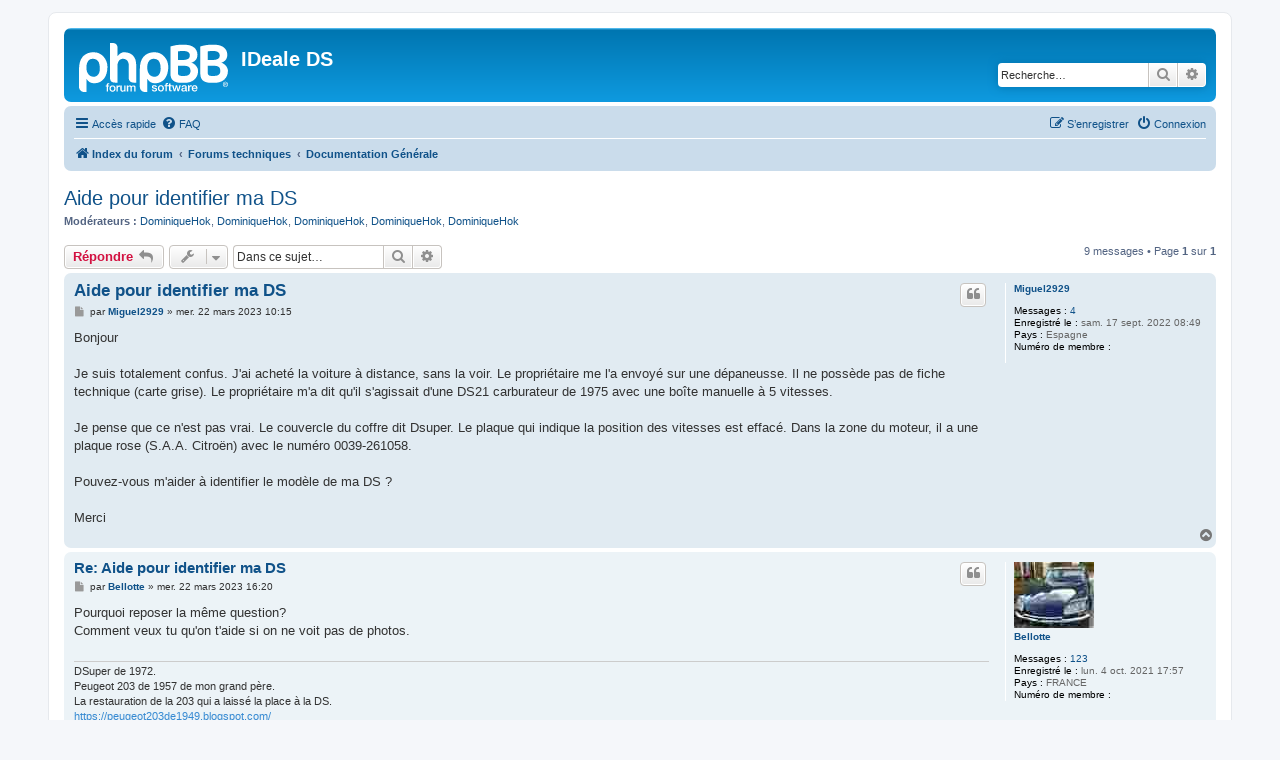

--- FILE ---
content_type: text/html; charset=UTF-8
request_url: https://www.ideale-ds.com/forum/viewtopic.php?p=40258&sid=a64a1074e43185d423b622ff203c2a68
body_size: 10246
content:
<!DOCTYPE html>
<html dir="ltr" lang="fr">
<head>
<meta charset="utf-8" />
<meta http-equiv="X-UA-Compatible" content="IE=edge">
<meta name="viewport" content="width=device-width, initial-scale=1" />

<title>Aide pour identifier ma DS - IDeale DS</title>

	<link rel="alternate" type="application/atom+xml" title="Flux - IDeale DS" href="/forum/app.php/feed?sid=e632052399aa5a433b8f69739fdcce22">			<link rel="alternate" type="application/atom+xml" title="Flux - Nouveaux sujets" href="/forum/app.php/feed/topics?sid=e632052399aa5a433b8f69739fdcce22">		<link rel="alternate" type="application/atom+xml" title="Flux - Forum - Documentation Générale" href="/forum/app.php/feed/forum/1?sid=e632052399aa5a433b8f69739fdcce22">	<link rel="alternate" type="application/atom+xml" title="Flux - Sujet - Aide pour identifier ma DS" href="/forum/app.php/feed/topic/5353?sid=e632052399aa5a433b8f69739fdcce22">	
	<link rel="canonical" href="https://www.ideale-ds.com/forum/viewtopic.php?t=5353">

<!--
	phpBB style name: prosilver
	Based on style:   prosilver (this is the default phpBB3 style)
	Original author:  Tom Beddard ( http://www.subBlue.com/ )
	Modified by:
-->

<link href="./assets/css/font-awesome.min.css?assets_version=55" rel="stylesheet">
<link href="./styles/prosilver/theme/stylesheet.css?assets_version=55" rel="stylesheet">
<link href="./styles/prosilver/theme/fr/stylesheet.css?assets_version=55" rel="stylesheet">




<!--[if lte IE 9]>
	<link href="./styles/prosilver/theme/tweaks.css?assets_version=55" rel="stylesheet">
<![endif]-->





</head>
<body id="phpbb" class="nojs notouch section-viewtopic ltr ">


<div id="wrap" class="wrap">
	<a id="top" class="top-anchor" accesskey="t"></a>
	<div id="page-header">
		<div class="headerbar" role="banner">
					<div class="inner">

			<div id="site-description" class="site-description">
		<a id="logo" class="logo" href="./index.php?sid=e632052399aa5a433b8f69739fdcce22" title="Index du forum">
					<span class="site_logo"></span>
				</a>
				<h1>IDeale DS</h1>
				<p></p>
				<p class="skiplink"><a href="#start_here">Vers le contenu</a></p>
			</div>

									<div id="search-box" class="search-box search-header" role="search">
				<form action="./search.php?sid=e632052399aa5a433b8f69739fdcce22" method="get" id="search">
				<fieldset>
					<input name="keywords" id="keywords" type="search" maxlength="128" title="Recherche par mots-clés" class="inputbox search tiny" size="20" value="" placeholder="Recherche…" />
					<button class="button button-search" type="submit" title="Rechercher">
						<i class="icon fa-search fa-fw" aria-hidden="true"></i><span class="sr-only">Rechercher</span>
					</button>
					<a href="./search.php?sid=e632052399aa5a433b8f69739fdcce22" class="button button-search-end" title="Recherche avancée">
						<i class="icon fa-cog fa-fw" aria-hidden="true"></i><span class="sr-only">Recherche avancée</span>
					</a>
					<input type="hidden" name="sid" value="e632052399aa5a433b8f69739fdcce22" />

				</fieldset>
				</form>
			</div>
						
			</div>
					</div>
				<div class="navbar" role="navigation">
	<div class="inner">

	<ul id="nav-main" class="nav-main linklist" role="menubar">

		<li id="quick-links" class="quick-links dropdown-container responsive-menu" data-skip-responsive="true">
			<a href="#" class="dropdown-trigger">
				<i class="icon fa-bars fa-fw" aria-hidden="true"></i><span>Accès rapide</span>
			</a>
			<div class="dropdown">
				<div class="pointer"><div class="pointer-inner"></div></div>
				<ul class="dropdown-contents" role="menu">
					
											<li class="separator"></li>
																									<li>
								<a href="./search.php?search_id=unanswered&amp;sid=e632052399aa5a433b8f69739fdcce22" role="menuitem">
									<i class="icon fa-file-o fa-fw icon-gray" aria-hidden="true"></i><span>Sujets sans réponse</span>
								</a>
							</li>
							<li>
								<a href="./search.php?search_id=active_topics&amp;sid=e632052399aa5a433b8f69739fdcce22" role="menuitem">
									<i class="icon fa-file-o fa-fw icon-blue" aria-hidden="true"></i><span>Sujets actifs</span>
								</a>
							</li>
							<li class="separator"></li>
							<li>
								<a href="./search.php?sid=e632052399aa5a433b8f69739fdcce22" role="menuitem">
									<i class="icon fa-search fa-fw" aria-hidden="true"></i><span>Rechercher</span>
								</a>
							</li>
					
										<li class="separator"></li>

									</ul>
			</div>
		</li>

				<li data-skip-responsive="true">
			<a href="/forum/app.php/help/faq?sid=e632052399aa5a433b8f69739fdcce22" rel="help" title="Foire aux questions (Questions posées fréquemment)" role="menuitem">
				<i class="icon fa-question-circle fa-fw" aria-hidden="true"></i><span>FAQ</span>
			</a>
		</li>
						
			<li class="rightside"  data-skip-responsive="true">
			<a href="./ucp.php?mode=login&amp;redirect=viewtopic.php%3Fp%3D40258&amp;sid=e632052399aa5a433b8f69739fdcce22" title="Connexion" accesskey="x" role="menuitem">
				<i class="icon fa-power-off fa-fw" aria-hidden="true"></i><span>Connexion</span>
			</a>
		</li>
					<li class="rightside" data-skip-responsive="true">
				<a href="./ucp.php?mode=register&amp;sid=e632052399aa5a433b8f69739fdcce22" role="menuitem">
					<i class="icon fa-pencil-square-o  fa-fw" aria-hidden="true"></i><span>S’enregistrer</span>
				</a>
			</li>
						</ul>

	<ul id="nav-breadcrumbs" class="nav-breadcrumbs linklist navlinks" role="menubar">
				
		
		<li class="breadcrumbs" itemscope itemtype="https://schema.org/BreadcrumbList">

			
							<span class="crumb" itemtype="https://schema.org/ListItem" itemprop="itemListElement" itemscope><a itemprop="item" href="./index.php?sid=e632052399aa5a433b8f69739fdcce22" accesskey="h" data-navbar-reference="index"><i class="icon fa-home fa-fw"></i><span itemprop="name">Index du forum</span></a><meta itemprop="position" content="1" /></span>

											
								<span class="crumb" itemtype="https://schema.org/ListItem" itemprop="itemListElement" itemscope data-forum-id="17"><a itemprop="item" href="./viewforum.php?f=17&amp;sid=e632052399aa5a433b8f69739fdcce22"><span itemprop="name">Forums techniques</span></a><meta itemprop="position" content="2" /></span>
															
								<span class="crumb" itemtype="https://schema.org/ListItem" itemprop="itemListElement" itemscope data-forum-id="1"><a itemprop="item" href="./viewforum.php?f=1&amp;sid=e632052399aa5a433b8f69739fdcce22"><span itemprop="name">Documentation Générale</span></a><meta itemprop="position" content="3" /></span>
							
					</li>

		
					<li class="rightside responsive-search">
				<a href="./search.php?sid=e632052399aa5a433b8f69739fdcce22" title="Voir les options de recherche avancée" role="menuitem">
					<i class="icon fa-search fa-fw" aria-hidden="true"></i><span class="sr-only">Rechercher</span>
				</a>
			</li>
			</ul>

	</div>
</div>
	</div>

	
	<a id="start_here" class="anchor"></a>
	<div id="page-body" class="page-body" role="main">
		
		
<h2 class="topic-title"><a href="./viewtopic.php?t=5353&amp;sid=e632052399aa5a433b8f69739fdcce22">Aide pour identifier ma DS</a></h2>
<!-- NOTE: remove the style="display: none" when you want to have the forum description on the topic body -->
<div style="display: none !important;">Points généraux, documentation, outillage<br /></div>
<p>
	<strong>Modérateurs :</strong> <a href="./memberlist.php?mode=viewprofile&amp;u=58&amp;sid=e632052399aa5a433b8f69739fdcce22" class="username">DominiqueHok</a>, <a href="./memberlist.php?mode=viewprofile&amp;u=58&amp;sid=e632052399aa5a433b8f69739fdcce22" class="username">DominiqueHok</a>, <a href="./memberlist.php?mode=viewprofile&amp;u=58&amp;sid=e632052399aa5a433b8f69739fdcce22" class="username">DominiqueHok</a>, <a href="./memberlist.php?mode=viewprofile&amp;u=58&amp;sid=e632052399aa5a433b8f69739fdcce22" class="username">DominiqueHok</a>, <a href="./memberlist.php?mode=viewprofile&amp;u=58&amp;sid=e632052399aa5a433b8f69739fdcce22" class="username">DominiqueHok</a>
</p>


<div class="action-bar bar-top">
	
			<a href="./posting.php?mode=reply&amp;t=5353&amp;sid=e632052399aa5a433b8f69739fdcce22" class="button" title="Répondre">
							<span>Répondre</span> <i class="icon fa-reply fa-fw" aria-hidden="true"></i>
					</a>
	
			<div class="dropdown-container dropdown-button-control topic-tools">
		<span title="Outils de sujet" class="button button-secondary dropdown-trigger dropdown-select">
			<i class="icon fa-wrench fa-fw" aria-hidden="true"></i>
			<span class="caret"><i class="icon fa-sort-down fa-fw" aria-hidden="true"></i></span>
		</span>
		<div class="dropdown">
			<div class="pointer"><div class="pointer-inner"></div></div>
			<ul class="dropdown-contents">
																												<li>
					<a href="./viewtopic.php?t=5353&amp;sid=e632052399aa5a433b8f69739fdcce22&amp;view=print" title="Imprimer le sujet" accesskey="p">
						<i class="icon fa-print fa-fw" aria-hidden="true"></i><span>Imprimer le sujet</span>
					</a>
				</li>
											</ul>
		</div>
	</div>
	
			<div class="search-box" role="search">
			<form method="get" id="topic-search" action="./search.php?sid=e632052399aa5a433b8f69739fdcce22">
			<fieldset>
				<input class="inputbox search tiny"  type="search" name="keywords" id="search_keywords" size="20" placeholder="Dans ce sujet…" />
				<button class="button button-search" type="submit" title="Rechercher">
					<i class="icon fa-search fa-fw" aria-hidden="true"></i><span class="sr-only">Rechercher</span>
				</button>
				<a href="./search.php?sid=e632052399aa5a433b8f69739fdcce22" class="button button-search-end" title="Recherche avancée">
					<i class="icon fa-cog fa-fw" aria-hidden="true"></i><span class="sr-only">Recherche avancée</span>
				</a>
				<input type="hidden" name="t" value="5353" />
<input type="hidden" name="sf" value="msgonly" />
<input type="hidden" name="sid" value="e632052399aa5a433b8f69739fdcce22" />

			</fieldset>
			</form>
		</div>
	
			<div class="pagination">
			9 messages
							&bull; Page <strong>1</strong> sur <strong>1</strong>
					</div>
		</div>




			<div id="p40246" class="post has-profile bg2">
		<div class="inner">

		<dl class="postprofile" id="profile40246">
			<dt class="no-profile-rank no-avatar">
				<div class="avatar-container">
																			</div>
								<a href="./memberlist.php?mode=viewprofile&amp;u=908&amp;sid=e632052399aa5a433b8f69739fdcce22" class="username">Miguel2929</a>							</dt>

									
		<dd class="profile-posts"><strong>Messages :</strong> <a href="./search.php?author_id=908&amp;sr=posts&amp;sid=e632052399aa5a433b8f69739fdcce22">4</a></dd>		<dd class="profile-joined"><strong>Enregistré le :</strong> sam. 17 sept. 2022 08:49</dd>		
		
											<dd class="profile-custom-field profile-pays"><strong>Pays :</strong> Espagne</dd>
												<dd class="profile-custom-field profile-nummembre"><strong>Numéro de membre :</strong> </dd>
							
						
		</dl>

		<div class="postbody">
						<div id="post_content40246">

					<h3 class="first">
						<a href="./viewtopic.php?p=40246&amp;sid=e632052399aa5a433b8f69739fdcce22#p40246">Aide pour identifier ma DS</a>
		</h3>

													<ul class="post-buttons">
																																									<li>
							<a href="./posting.php?mode=quote&amp;p=40246&amp;sid=e632052399aa5a433b8f69739fdcce22" title="Répondre en citant le message" class="button button-icon-only">
								<i class="icon fa-quote-left fa-fw" aria-hidden="true"></i><span class="sr-only">Citer</span>
							</a>
						</li>
														</ul>
							
						<p class="author">
									<a class="unread" href="./viewtopic.php?p=40246&amp;sid=e632052399aa5a433b8f69739fdcce22#p40246" title="Message">
						<i class="icon fa-file fa-fw icon-lightgray icon-md" aria-hidden="true"></i><span class="sr-only">Message</span>
					</a>
								<span class="responsive-hide">par <strong><a href="./memberlist.php?mode=viewprofile&amp;u=908&amp;sid=e632052399aa5a433b8f69739fdcce22" class="username">Miguel2929</a></strong> &raquo; </span><time datetime="2023-03-22T09:15:21+00:00">mer. 22 mars 2023 10:15</time>
			</p>
			
			
			
			<div class="content">Bonjour<br>
<br>
Je suis totalement confus. J'ai acheté la voiture à distance, sans la voir. Le propriétaire me l'a envoyé sur une dépaneusse. Il ne possède pas de fiche technique (carte grise). Le propriétaire m'a dit qu'il s'agissait d'une DS21 carburateur de 1975 avec une boîte manuelle à 5 vitesses.<br>
<br>
Je pense que ce n'est pas vrai. Le couvercle du coffre dit Dsuper. Le plaque qui indique la position des vitesses est effacé. Dans la zone du moteur, il a une plaque rose (S.A.A. Citroën) avec le numéro 0039-261058.<br>
<br>
Pouvez-vous m'aider à identifier le modèle de ma DS ?<br>
<br>
Merci</div>

			
			
									
						
										
						</div>

		</div>

				<div class="back2top">
						<a href="#top" class="top" title="Haut">
				<i class="icon fa-chevron-circle-up fa-fw icon-gray" aria-hidden="true"></i>
				<span class="sr-only">Haut</span>
			</a>
					</div>
		
		</div>
	</div>

				<div id="p40247" class="post has-profile bg1">
		<div class="inner">

		<dl class="postprofile" id="profile40247">
			<dt class="no-profile-rank has-avatar">
				<div class="avatar-container">
																<a href="./memberlist.php?mode=viewprofile&amp;u=813&amp;sid=e632052399aa5a433b8f69739fdcce22" class="avatar"><img class="avatar" src="./download/file.php?avatar=813_1700156233.jpg" width="80" height="66" alt="Avatar du membre" /></a>														</div>
								<a href="./memberlist.php?mode=viewprofile&amp;u=813&amp;sid=e632052399aa5a433b8f69739fdcce22" class="username">Bellotte</a>							</dt>

									
		<dd class="profile-posts"><strong>Messages :</strong> <a href="./search.php?author_id=813&amp;sr=posts&amp;sid=e632052399aa5a433b8f69739fdcce22">123</a></dd>		<dd class="profile-joined"><strong>Enregistré le :</strong> lun. 4 oct. 2021 17:57</dd>		
		
											<dd class="profile-custom-field profile-pays"><strong>Pays :</strong> FRANCE</dd>
												<dd class="profile-custom-field profile-nummembre"><strong>Numéro de membre :</strong> </dd>
							
						
		</dl>

		<div class="postbody">
						<div id="post_content40247">

					<h3 >
						<a href="./viewtopic.php?p=40247&amp;sid=e632052399aa5a433b8f69739fdcce22#p40247">Re: Aide pour identifier ma DS</a>
		</h3>

													<ul class="post-buttons">
																																									<li>
							<a href="./posting.php?mode=quote&amp;p=40247&amp;sid=e632052399aa5a433b8f69739fdcce22" title="Répondre en citant le message" class="button button-icon-only">
								<i class="icon fa-quote-left fa-fw" aria-hidden="true"></i><span class="sr-only">Citer</span>
							</a>
						</li>
														</ul>
							
						<p class="author">
									<a class="unread" href="./viewtopic.php?p=40247&amp;sid=e632052399aa5a433b8f69739fdcce22#p40247" title="Message">
						<i class="icon fa-file fa-fw icon-lightgray icon-md" aria-hidden="true"></i><span class="sr-only">Message</span>
					</a>
								<span class="responsive-hide">par <strong><a href="./memberlist.php?mode=viewprofile&amp;u=813&amp;sid=e632052399aa5a433b8f69739fdcce22" class="username">Bellotte</a></strong> &raquo; </span><time datetime="2023-03-22T15:20:58+00:00">mer. 22 mars 2023 16:20</time>
			</p>
			
			
			
			<div class="content">Pourquoi reposer la même question?<br>
Comment veux tu qu'on t'aide si on ne voit pas de photos.</div>

			
			
									
						
							<div id="sig40247" class="signature">DSuper de 1972.  <br>
Peugeot 203 de 1957 de mon grand père.  <br>
La restauration de la 203 qui a laissé la place à la DS.<br>
<a href="https://peugeot203de1949.blogspot.com/" class="postlink">https://peugeot203de1949.blogspot.com/</a></div>			
						</div>

		</div>

				<div class="back2top">
						<a href="#top" class="top" title="Haut">
				<i class="icon fa-chevron-circle-up fa-fw icon-gray" aria-hidden="true"></i>
				<span class="sr-only">Haut</span>
			</a>
					</div>
		
		</div>
	</div>

				<div id="p40248" class="post has-profile bg2">
		<div class="inner">

		<dl class="postprofile" id="profile40248">
			<dt class="no-profile-rank has-avatar">
				<div class="avatar-container">
																<a href="./memberlist.php?mode=viewprofile&amp;u=57&amp;sid=e632052399aa5a433b8f69739fdcce22" class="avatar"><img class="avatar" src="./download/file.php?avatar=57_1352024149.jpg" width="60" height="60" alt="Avatar du membre" /></a>														</div>
								<a href="./memberlist.php?mode=viewprofile&amp;u=57&amp;sid=e632052399aa5a433b8f69739fdcce22" class="username">Eric_cpn</a>							</dt>

									
		<dd class="profile-posts"><strong>Messages :</strong> <a href="./search.php?author_id=57&amp;sr=posts&amp;sid=e632052399aa5a433b8f69739fdcce22">1109</a></dd>		<dd class="profile-joined"><strong>Enregistré le :</strong> sam. 3 nov. 2012 18:48</dd>		
		
											<dd class="profile-custom-field profile-pays"><strong>Pays :</strong> </dd>
												<dd class="profile-custom-field profile-nummembre"><strong>Numéro de membre :</strong> </dd>
												<dd class="profile-custom-field profile-phpbb_location"><strong>Localisation :</strong> Orléans (45)</dd>
							
						
		</dl>

		<div class="postbody">
						<div id="post_content40248">

					<h3 >
						<a href="./viewtopic.php?p=40248&amp;sid=e632052399aa5a433b8f69739fdcce22#p40248">Re: Aide pour identifier ma DS</a>
		</h3>

													<ul class="post-buttons">
																																									<li>
							<a href="./posting.php?mode=quote&amp;p=40248&amp;sid=e632052399aa5a433b8f69739fdcce22" title="Répondre en citant le message" class="button button-icon-only">
								<i class="icon fa-quote-left fa-fw" aria-hidden="true"></i><span class="sr-only">Citer</span>
							</a>
						</li>
														</ul>
							
						<p class="author">
									<a class="unread" href="./viewtopic.php?p=40248&amp;sid=e632052399aa5a433b8f69739fdcce22#p40248" title="Message">
						<i class="icon fa-file fa-fw icon-lightgray icon-md" aria-hidden="true"></i><span class="sr-only">Message</span>
					</a>
								<span class="responsive-hide">par <strong><a href="./memberlist.php?mode=viewprofile&amp;u=57&amp;sid=e632052399aa5a433b8f69739fdcce22" class="username">Eric_cpn</a></strong> &raquo; </span><time datetime="2023-03-22T22:13:51+00:00">mer. 22 mars 2023 23:13</time>
			</p>
			
			
			
			<div class="content">Bonjour,<br>
<br>
Primo, peux tu mettre en place la manivelle dans la boite?<br>
De quel de la boite est branché le câble de compteur (sens conventionnel).<br>
Quelle est l'inscription notée sur la plaque rivetée au niveau du démarreur?<br>
Quelle est le N° de série de la plaque chassis, ou ne N° frappé sur la tôle d'auvent?</div>

			
			
									
						
							<div id="sig40248" class="signature">Eric- <br>
DS23 IE 1973 - AM73- / ID19F 1965 - AM66 / ID19P 1958 - AM59</div>			
						</div>

		</div>

				<div class="back2top">
						<a href="#top" class="top" title="Haut">
				<i class="icon fa-chevron-circle-up fa-fw icon-gray" aria-hidden="true"></i>
				<span class="sr-only">Haut</span>
			</a>
					</div>
		
		</div>
	</div>

				<div id="p40251" class="post has-profile bg1">
		<div class="inner">

		<dl class="postprofile" id="profile40251">
			<dt class="no-profile-rank no-avatar">
				<div class="avatar-container">
																			</div>
								<a href="./memberlist.php?mode=viewprofile&amp;u=908&amp;sid=e632052399aa5a433b8f69739fdcce22" class="username">Miguel2929</a>							</dt>

									
		<dd class="profile-posts"><strong>Messages :</strong> <a href="./search.php?author_id=908&amp;sr=posts&amp;sid=e632052399aa5a433b8f69739fdcce22">4</a></dd>		<dd class="profile-joined"><strong>Enregistré le :</strong> sam. 17 sept. 2022 08:49</dd>		
		
											<dd class="profile-custom-field profile-pays"><strong>Pays :</strong> Espagne</dd>
												<dd class="profile-custom-field profile-nummembre"><strong>Numéro de membre :</strong> </dd>
							
						
		</dl>

		<div class="postbody">
						<div id="post_content40251">

					<h3 >
						<a href="./viewtopic.php?p=40251&amp;sid=e632052399aa5a433b8f69739fdcce22#p40251">Re: Aide pour identifier ma DS</a>
		</h3>

													<ul class="post-buttons">
																																									<li>
							<a href="./posting.php?mode=quote&amp;p=40251&amp;sid=e632052399aa5a433b8f69739fdcce22" title="Répondre en citant le message" class="button button-icon-only">
								<i class="icon fa-quote-left fa-fw" aria-hidden="true"></i><span class="sr-only">Citer</span>
							</a>
						</li>
														</ul>
							
						<p class="author">
									<a class="unread" href="./viewtopic.php?p=40251&amp;sid=e632052399aa5a433b8f69739fdcce22#p40251" title="Message">
						<i class="icon fa-file fa-fw icon-lightgray icon-md" aria-hidden="true"></i><span class="sr-only">Message</span>
					</a>
								<span class="responsive-hide">par <strong><a href="./memberlist.php?mode=viewprofile&amp;u=908&amp;sid=e632052399aa5a433b8f69739fdcce22" class="username">Miguel2929</a></strong> &raquo; </span><time datetime="2023-03-23T09:06:26+00:00">jeu. 23 mars 2023 10:06</time>
			</p>
			
			
			
			<div class="content">Nº plaque S.A.A Citroen: 0039-261058<br>
<br>
N° frappé sur la tôle d'auvent: TPCGE 741975</div>

			
							<dl class="attachbox">
					<dt>
						Fichiers joints
					</dt>
											<dd>
			
		
				<dl class="file">
			<dt class="attach-image"><img src="./download/file.php?id=10412&amp;sid=e632052399aa5a433b8f69739fdcce22" class="postimage" alt="IMG-3558 1.jpg" onclick="viewableArea(this);" /></dt>
						<dd>IMG-3558 1.jpg (51.09 Kio) Vu 21583 fois</dd>
		</dl>
		
		
			</dd>
											<dd>
			
		
				<dl class="file">
			<dt class="attach-image"><img src="./download/file.php?id=10411&amp;sid=e632052399aa5a433b8f69739fdcce22" class="postimage" alt="IMG-3559.jpg" onclick="viewableArea(this);" /></dt>
						<dd>IMG-3559.jpg (238.69 Kio) Vu 21583 fois</dd>
		</dl>
		
		
			</dd>
											<dd>
			
		
				<dl class="file">
			<dt class="attach-image"><img src="./download/file.php?id=10406&amp;sid=e632052399aa5a433b8f69739fdcce22" class="postimage" alt="e53c4f56-f1f8-4ea6-a91e-c78a572375e1.JPG" onclick="viewableArea(this);" /></dt>
						<dd>e53c4f56-f1f8-4ea6-a91e-c78a572375e1.JPG (333.26 Kio) Vu 21586 fois</dd>
		</dl>
		
		
			</dd>
									</dl>
			
									
						
										
						</div>

		</div>

				<div class="back2top">
						<a href="#top" class="top" title="Haut">
				<i class="icon fa-chevron-circle-up fa-fw icon-gray" aria-hidden="true"></i>
				<span class="sr-only">Haut</span>
			</a>
					</div>
		
		</div>
	</div>

				<div id="p40254" class="post has-profile bg2">
		<div class="inner">

		<dl class="postprofile" id="profile40254">
			<dt class="no-profile-rank has-avatar">
				<div class="avatar-container">
																<a href="./memberlist.php?mode=viewprofile&amp;u=57&amp;sid=e632052399aa5a433b8f69739fdcce22" class="avatar"><img class="avatar" src="./download/file.php?avatar=57_1352024149.jpg" width="60" height="60" alt="Avatar du membre" /></a>														</div>
								<a href="./memberlist.php?mode=viewprofile&amp;u=57&amp;sid=e632052399aa5a433b8f69739fdcce22" class="username">Eric_cpn</a>							</dt>

									
		<dd class="profile-posts"><strong>Messages :</strong> <a href="./search.php?author_id=57&amp;sr=posts&amp;sid=e632052399aa5a433b8f69739fdcce22">1109</a></dd>		<dd class="profile-joined"><strong>Enregistré le :</strong> sam. 3 nov. 2012 18:48</dd>		
		
											<dd class="profile-custom-field profile-pays"><strong>Pays :</strong> </dd>
												<dd class="profile-custom-field profile-nummembre"><strong>Numéro de membre :</strong> </dd>
												<dd class="profile-custom-field profile-phpbb_location"><strong>Localisation :</strong> Orléans (45)</dd>
							
						
		</dl>

		<div class="postbody">
						<div id="post_content40254">

					<h3 >
						<a href="./viewtopic.php?p=40254&amp;sid=e632052399aa5a433b8f69739fdcce22#p40254">Re: Aide pour identifier ma DS</a>
		</h3>

													<ul class="post-buttons">
																																									<li>
							<a href="./posting.php?mode=quote&amp;p=40254&amp;sid=e632052399aa5a433b8f69739fdcce22" title="Répondre en citant le message" class="button button-icon-only">
								<i class="icon fa-quote-left fa-fw" aria-hidden="true"></i><span class="sr-only">Citer</span>
							</a>
						</li>
														</ul>
							
						<p class="author">
									<a class="unread" href="./viewtopic.php?p=40254&amp;sid=e632052399aa5a433b8f69739fdcce22#p40254" title="Message">
						<i class="icon fa-file fa-fw icon-lightgray icon-md" aria-hidden="true"></i><span class="sr-only">Message</span>
					</a>
								<span class="responsive-hide">par <strong><a href="./memberlist.php?mode=viewprofile&amp;u=57&amp;sid=e632052399aa5a433b8f69739fdcce22" class="username">Eric_cpn</a></strong> &raquo; </span><time datetime="2023-03-23T13:33:09+00:00">jeu. 23 mars 2023 14:33</time>
			</p>
			
			
			
			<div class="content">Bonjour,<br>
<br>
La plaque que tu montres est médaille de fabrication qui donne le N° de chassis..<br>
On sait juste que c'est la 261058 -ème produite, 0039 est sensé donner la cylindrée lors de la fabrication mais je n'ai pas de tableau de correspondance.<br>
Ceci étant, cela ne garantie pas ce que tu as sous le capot. <br>
<br>
Au passage, c'est bizarre les 2 fils qui sortent au dessus, ce n'est pas d'origine.<br>
<br>
C'est celle ci qu'il aurait fallu:<br>

<div class="inline-attachment">
			
		
				<dl class="file">
			<dt class="attach-image"><img src="./download/file.php?id=10413&amp;sid=e632052399aa5a433b8f69739fdcce22" class="postimage" alt="2023-03-23 14_15_09-157-5749_IMG.JPG ‎- Photos.jpg" onclick="viewableArea(this);" /></dt>
						<dd>2023-03-23 14_15_09-157-5749_IMG.JPG ‎- Photos.jpg (36.94 Kio) Vu 21570 fois</dd>
		</dl>
		
		
			</div>

Mais là encore impossible avec ça de confirmer ce que tu as réellement sous le capot.<br>
Il faut les autres photos que je t'ai demandé, même une vue complète du compartiment moteur.<br>
<br>
Pour la frappe à froid, il n' y a pas les chevrons, c'est curieux...<br>
TPCGE ne me dit rien du tout, modèle export?</div>

			
			
									
						
							<div id="sig40254" class="signature">Eric- <br>
DS23 IE 1973 - AM73- / ID19F 1965 - AM66 / ID19P 1958 - AM59</div>			
						</div>

		</div>

				<div class="back2top">
						<a href="#top" class="top" title="Haut">
				<i class="icon fa-chevron-circle-up fa-fw icon-gray" aria-hidden="true"></i>
				<span class="sr-only">Haut</span>
			</a>
					</div>
		
		</div>
	</div>

				<div id="p40255" class="post has-profile bg1">
		<div class="inner">

		<dl class="postprofile" id="profile40255">
			<dt class="no-profile-rank has-avatar">
				<div class="avatar-container">
																<a href="./memberlist.php?mode=viewprofile&amp;u=93&amp;sid=e632052399aa5a433b8f69739fdcce22" class="avatar"><img class="avatar" src="./download/file.php?avatar=93_1430039053.jpg" width="56" height="42" alt="Avatar du membre" /></a>														</div>
								<a href="./memberlist.php?mode=viewprofile&amp;u=93&amp;sid=e632052399aa5a433b8f69739fdcce22" class="username">Ganesh</a>							</dt>

									
		<dd class="profile-posts"><strong>Messages :</strong> <a href="./search.php?author_id=93&amp;sr=posts&amp;sid=e632052399aa5a433b8f69739fdcce22">197</a></dd>		<dd class="profile-joined"><strong>Enregistré le :</strong> dim. 20 janv. 2013 20:55</dd>		
		
											<dd class="profile-custom-field profile-pays"><strong>Pays :</strong> france</dd>
												<dd class="profile-custom-field profile-nummembre"><strong>Numéro de membre :</strong> </dd>
												<dd class="profile-custom-field profile-phpbb_location"><strong>Localisation :</strong> Isère 38</dd>
							
						
		</dl>

		<div class="postbody">
						<div id="post_content40255">

					<h3 >
						<a href="./viewtopic.php?p=40255&amp;sid=e632052399aa5a433b8f69739fdcce22#p40255">Re: Aide pour identifier ma DS</a>
		</h3>

													<ul class="post-buttons">
																																									<li>
							<a href="./posting.php?mode=quote&amp;p=40255&amp;sid=e632052399aa5a433b8f69739fdcce22" title="Répondre en citant le message" class="button button-icon-only">
								<i class="icon fa-quote-left fa-fw" aria-hidden="true"></i><span class="sr-only">Citer</span>
							</a>
						</li>
														</ul>
							
						<p class="author">
									<a class="unread" href="./viewtopic.php?p=40255&amp;sid=e632052399aa5a433b8f69739fdcce22#p40255" title="Message">
						<i class="icon fa-file fa-fw icon-lightgray icon-md" aria-hidden="true"></i><span class="sr-only">Message</span>
					</a>
								<span class="responsive-hide">par <strong><a href="./memberlist.php?mode=viewprofile&amp;u=93&amp;sid=e632052399aa5a433b8f69739fdcce22" class="username">Ganesh</a></strong> &raquo; </span><time datetime="2023-03-23T17:23:51+00:00">jeu. 23 mars 2023 18:23</time>
			</p>
			
			
			
			<div class="content">Bonjour,<br>
Y a une question toute simple  <img class="smilies" src="./images/smilies/icon_mrgreen.gif" width="15" height="17" alt=":mrgreen:" title="M. Vert"> <br>
Tu as un champignon ou une pédale de frein ?<br>
Si champignon c'est bien une DS boîte 5 vitesses.<br>
Si c'est une pédale, c'est soit une DSuper soit une DSuper5</div>

			
			
									
						
							<div id="sig40255" class="signature">Sly, <br>
DS 21IE Hydro Pallas avril 1971 AC318</div>			
						</div>

		</div>

				<div class="back2top">
						<a href="#top" class="top" title="Haut">
				<i class="icon fa-chevron-circle-up fa-fw icon-gray" aria-hidden="true"></i>
				<span class="sr-only">Haut</span>
			</a>
					</div>
		
		</div>
	</div>

				<div id="p40258" class="post has-profile bg2">
		<div class="inner">

		<dl class="postprofile" id="profile40258">
			<dt class="no-profile-rank has-avatar">
				<div class="avatar-container">
																<a href="./memberlist.php?mode=viewprofile&amp;u=57&amp;sid=e632052399aa5a433b8f69739fdcce22" class="avatar"><img class="avatar" src="./download/file.php?avatar=57_1352024149.jpg" width="60" height="60" alt="Avatar du membre" /></a>														</div>
								<a href="./memberlist.php?mode=viewprofile&amp;u=57&amp;sid=e632052399aa5a433b8f69739fdcce22" class="username">Eric_cpn</a>							</dt>

									
		<dd class="profile-posts"><strong>Messages :</strong> <a href="./search.php?author_id=57&amp;sr=posts&amp;sid=e632052399aa5a433b8f69739fdcce22">1109</a></dd>		<dd class="profile-joined"><strong>Enregistré le :</strong> sam. 3 nov. 2012 18:48</dd>		
		
											<dd class="profile-custom-field profile-pays"><strong>Pays :</strong> </dd>
												<dd class="profile-custom-field profile-nummembre"><strong>Numéro de membre :</strong> </dd>
												<dd class="profile-custom-field profile-phpbb_location"><strong>Localisation :</strong> Orléans (45)</dd>
							
						
		</dl>

		<div class="postbody">
						<div id="post_content40258">

					<h3 >
						<a href="./viewtopic.php?p=40258&amp;sid=e632052399aa5a433b8f69739fdcce22#p40258">Re: Aide pour identifier ma DS</a>
		</h3>

													<ul class="post-buttons">
																																									<li>
							<a href="./posting.php?mode=quote&amp;p=40258&amp;sid=e632052399aa5a433b8f69739fdcce22" title="Répondre en citant le message" class="button button-icon-only">
								<i class="icon fa-quote-left fa-fw" aria-hidden="true"></i><span class="sr-only">Citer</span>
							</a>
						</li>
														</ul>
							
						<p class="author">
									<a class="unread" href="./viewtopic.php?p=40258&amp;sid=e632052399aa5a433b8f69739fdcce22#p40258" title="Message">
						<i class="icon fa-file fa-fw icon-lightgray icon-md" aria-hidden="true"></i><span class="sr-only">Message</span>
					</a>
								<span class="responsive-hide">par <strong><a href="./memberlist.php?mode=viewprofile&amp;u=57&amp;sid=e632052399aa5a433b8f69739fdcce22" class="username">Eric_cpn</a></strong> &raquo; </span><time datetime="2023-03-23T19:51:05+00:00">jeu. 23 mars 2023 20:51</time>
			</p>
			
			
			
			<div class="content">Oui si c'est d'origine... mais mon break 66 a une BV5...que j'ai monté  <img class="smilies" src="./images/smilies/icon_mrgreen.gif" width="15" height="17" alt=":mrgreen:" title="M. Vert"></div>

			
			
									
						
							<div id="sig40258" class="signature">Eric- <br>
DS23 IE 1973 - AM73- / ID19F 1965 - AM66 / ID19P 1958 - AM59</div>			
						</div>

		</div>

				<div class="back2top">
						<a href="#top" class="top" title="Haut">
				<i class="icon fa-chevron-circle-up fa-fw icon-gray" aria-hidden="true"></i>
				<span class="sr-only">Haut</span>
			</a>
					</div>
		
		</div>
	</div>

				<div id="p40269" class="post has-profile bg1">
		<div class="inner">

		<dl class="postprofile" id="profile40269">
			<dt class="no-profile-rank no-avatar">
				<div class="avatar-container">
																			</div>
								<a href="./memberlist.php?mode=viewprofile&amp;u=927&amp;sid=e632052399aa5a433b8f69739fdcce22" class="username">Benoît</a>							</dt>

									
		<dd class="profile-posts"><strong>Messages :</strong> <a href="./search.php?author_id=927&amp;sr=posts&amp;sid=e632052399aa5a433b8f69739fdcce22">55</a></dd>		<dd class="profile-joined"><strong>Enregistré le :</strong> ven. 18 nov. 2022 09:30</dd>		
		
											<dd class="profile-custom-field profile-pays"><strong>Pays :</strong> France</dd>
												<dd class="profile-custom-field profile-nummembre"><strong>Numéro de membre :</strong> </dd>
												<dd class="profile-custom-field profile-phpbb_location"><strong>Localisation :</strong> Pyrénées Atlantiques</dd>
							
						
		</dl>

		<div class="postbody">
						<div id="post_content40269">

					<h3 >
						<a href="./viewtopic.php?p=40269&amp;sid=e632052399aa5a433b8f69739fdcce22#p40269">Re: Aide pour identifier ma DS</a>
		</h3>

													<ul class="post-buttons">
																																									<li>
							<a href="./posting.php?mode=quote&amp;p=40269&amp;sid=e632052399aa5a433b8f69739fdcce22" title="Répondre en citant le message" class="button button-icon-only">
								<i class="icon fa-quote-left fa-fw" aria-hidden="true"></i><span class="sr-only">Citer</span>
							</a>
						</li>
														</ul>
							
						<p class="author">
									<a class="unread" href="./viewtopic.php?p=40269&amp;sid=e632052399aa5a433b8f69739fdcce22#p40269" title="Message">
						<i class="icon fa-file fa-fw icon-lightgray icon-md" aria-hidden="true"></i><span class="sr-only">Message</span>
					</a>
								<span class="responsive-hide">par <strong><a href="./memberlist.php?mode=viewprofile&amp;u=927&amp;sid=e632052399aa5a433b8f69739fdcce22" class="username">Benoît</a></strong> &raquo; </span><time datetime="2023-04-01T17:03:01+00:00">sam. 1 avr. 2023 19:03</time>
			</p>
			
			
			
			<div class="content">Bonjour,<br>
<br>
Si je m'en réfère au site nuancierds , la plaque rose dite de coque indiquant 0039 correspond à soit une ID19B, ou  ID20 soit DSpecial ou DSuper suivant l'année . Dans tous les cas, c'est un 1985 cm3<br>
Mais comme dirait Éric, à condition que le moteur soit d'origine...<br>
Pas de plaque sur le moteur non plus?<br>
<br>
Va falloir creuser encore...<img alt="🤔" class="emoji smilies" draggable="false" src="//twemoji.maxcdn.com/2/svg/1f914.svg"></div>

			
			
									
						
										
						</div>

		</div>

				<div class="back2top">
						<a href="#top" class="top" title="Haut">
				<i class="icon fa-chevron-circle-up fa-fw icon-gray" aria-hidden="true"></i>
				<span class="sr-only">Haut</span>
			</a>
					</div>
		
		</div>
	</div>

				<div id="p40417" class="post has-profile bg2">
		<div class="inner">

		<dl class="postprofile" id="profile40417">
			<dt class="no-profile-rank no-avatar">
				<div class="avatar-container">
																			</div>
								<a href="./memberlist.php?mode=viewprofile&amp;u=974&amp;sid=e632052399aa5a433b8f69739fdcce22" class="username">Fabien84</a>							</dt>

									
		<dd class="profile-posts"><strong>Messages :</strong> <a href="./search.php?author_id=974&amp;sr=posts&amp;sid=e632052399aa5a433b8f69739fdcce22">2</a></dd>		<dd class="profile-joined"><strong>Enregistré le :</strong> mar. 2 mai 2023 20:49</dd>		
		
											<dd class="profile-custom-field profile-pays"><strong>Pays :</strong> France</dd>
												<dd class="profile-custom-field profile-nummembre"><strong>Numéro de membre :</strong> </dd>
							
						
		</dl>

		<div class="postbody">
						<div id="post_content40417">

					<h3 >
						<a href="./viewtopic.php?p=40417&amp;sid=e632052399aa5a433b8f69739fdcce22#p40417">Re: Aide pour identifier ma DS</a>
		</h3>

													<ul class="post-buttons">
																																									<li>
							<a href="./posting.php?mode=quote&amp;p=40417&amp;sid=e632052399aa5a433b8f69739fdcce22" title="Répondre en citant le message" class="button button-icon-only">
								<i class="icon fa-quote-left fa-fw" aria-hidden="true"></i><span class="sr-only">Citer</span>
							</a>
						</li>
														</ul>
							
						<p class="author">
									<a class="unread" href="./viewtopic.php?p=40417&amp;sid=e632052399aa5a433b8f69739fdcce22#p40417" title="Message">
						<i class="icon fa-file fa-fw icon-lightgray icon-md" aria-hidden="true"></i><span class="sr-only">Message</span>
					</a>
								<span class="responsive-hide">par <strong><a href="./memberlist.php?mode=viewprofile&amp;u=974&amp;sid=e632052399aa5a433b8f69739fdcce22" class="username">Fabien84</a></strong> &raquo; </span><time datetime="2023-05-17T10:39:35+00:00">mer. 17 mai 2023 12:39</time>
			</p>
			
			
			
			<div class="content">Bonjour,<br>
<br>
Effectivement, les voitures anciennes comme les DS peuvent parfois être difficiles à identifier correctement, surtout si les numéros de série et les plaques sont manquants ou falsifiés. Dans ce cas, il peut être nécessaire de creuser encore plus profondément pour découvrir la véritable histoire de la voiture. Cela me rappelle en quelque sorte le référencement, car il peut parfois être difficile de savoir exactement ce qui se cache derrière le classement d'un <a href="https://v-seo.eu/consultant-seo" class="postlink">site web</a> dans les moteurs de recherche.</div>

			
			
									
						
										
						</div>

		</div>

				<div class="back2top">
						<a href="#top" class="top" title="Haut">
				<i class="icon fa-chevron-circle-up fa-fw icon-gray" aria-hidden="true"></i>
				<span class="sr-only">Haut</span>
			</a>
					</div>
		
		</div>
	</div>

	

	<div class="action-bar bar-bottom">
	
			<a href="./posting.php?mode=reply&amp;t=5353&amp;sid=e632052399aa5a433b8f69739fdcce22" class="button" title="Répondre">
							<span>Répondre</span> <i class="icon fa-reply fa-fw" aria-hidden="true"></i>
					</a>
		
		<div class="dropdown-container dropdown-button-control topic-tools">
		<span title="Outils de sujet" class="button button-secondary dropdown-trigger dropdown-select">
			<i class="icon fa-wrench fa-fw" aria-hidden="true"></i>
			<span class="caret"><i class="icon fa-sort-down fa-fw" aria-hidden="true"></i></span>
		</span>
		<div class="dropdown">
			<div class="pointer"><div class="pointer-inner"></div></div>
			<ul class="dropdown-contents">
																												<li>
					<a href="./viewtopic.php?t=5353&amp;sid=e632052399aa5a433b8f69739fdcce22&amp;view=print" title="Imprimer le sujet" accesskey="p">
						<i class="icon fa-print fa-fw" aria-hidden="true"></i><span>Imprimer le sujet</span>
					</a>
				</li>
											</ul>
		</div>
	</div>

			<form method="post" action="./viewtopic.php?t=5353&amp;sid=e632052399aa5a433b8f69739fdcce22">
		<div class="dropdown-container dropdown-container-left dropdown-button-control sort-tools">
	<span title="Options d’affichage et de tri" class="button button-secondary dropdown-trigger dropdown-select">
		<i class="icon fa-sort-amount-asc fa-fw" aria-hidden="true"></i>
		<span class="caret"><i class="icon fa-sort-down fa-fw" aria-hidden="true"></i></span>
	</span>
	<div class="dropdown hidden">
		<div class="pointer"><div class="pointer-inner"></div></div>
		<div class="dropdown-contents">
			<fieldset class="display-options">
							<label>Afficher : <select name="st" id="st"><option value="0" selected="selected">Tous</option><option value="1">1 jour</option><option value="7">7 jours</option><option value="14">2 semaines</option><option value="30">1 mois</option><option value="90">3 mois</option><option value="180">6 mois</option><option value="365">1 an</option></select></label>
								<label>Trier par : <select name="sk" id="sk"><option value="a">Auteur</option><option value="t" selected="selected">Date</option><option value="s">Sujet</option></select></label>
				<label>Ordre : <select name="sd" id="sd"><option value="a" selected="selected">Croissant</option><option value="d">Décroissant</option></select></label>
								<hr class="dashed" />
				<input type="submit" class="button2" name="sort" value="Aller" />
						</fieldset>
		</div>
	</div>
</div>
		</form>
	
	
	
			<div class="pagination">
			9 messages
							&bull; Page <strong>1</strong> sur <strong>1</strong>
					</div>
	</div>


<div class="action-bar actions-jump">
		<p class="jumpbox-return">
		<a href="./viewforum.php?f=1&amp;sid=e632052399aa5a433b8f69739fdcce22" class="left-box arrow-left" accesskey="r">
			<i class="icon fa-angle-left fa-fw icon-black" aria-hidden="true"></i><span>Retourner vers « Documentation Générale »</span>
		</a>
	</p>
	
		<div class="jumpbox dropdown-container dropdown-container-right dropdown-up dropdown-left dropdown-button-control" id="jumpbox">
			<span title="Aller à" class="button button-secondary dropdown-trigger dropdown-select">
				<span>Aller à</span>
				<span class="caret"><i class="icon fa-sort-down fa-fw" aria-hidden="true"></i></span>
			</span>
		<div class="dropdown">
			<div class="pointer"><div class="pointer-inner"></div></div>
			<ul class="dropdown-contents">
																				<li><a href="./viewforum.php?f=17&amp;sid=e632052399aa5a433b8f69739fdcce22" class="jumpbox-cat-link"> <span> Forums techniques</span></a></li>
																<li><a href="./viewforum.php?f=10&amp;sid=e632052399aa5a433b8f69739fdcce22" class="jumpbox-sub-link"><span class="spacer"></span> <span>&#8627; &nbsp; Questions fréquentes</span></a></li>
																<li><a href="./viewforum.php?f=1&amp;sid=e632052399aa5a433b8f69739fdcce22" class="jumpbox-sub-link"><span class="spacer"></span> <span>&#8627; &nbsp; Documentation Générale</span></a></li>
																<li><a href="./viewforum.php?f=5&amp;sid=e632052399aa5a433b8f69739fdcce22" class="jumpbox-sub-link"><span class="spacer"></span> <span>&#8627; &nbsp; Mécanique, Moteur, Boite, Essieux</span></a></li>
																<li><a href="./viewforum.php?f=3&amp;sid=e632052399aa5a433b8f69739fdcce22" class="jumpbox-sub-link"><span class="spacer"></span> <span>&#8627; &nbsp; Hydraulique et suspension</span></a></li>
																<li><a href="./viewforum.php?f=2&amp;sid=e632052399aa5a433b8f69739fdcce22" class="jumpbox-sub-link"><span class="spacer"></span> <span>&#8627; &nbsp; Electricité</span></a></li>
																<li><a href="./viewforum.php?f=4&amp;sid=e632052399aa5a433b8f69739fdcce22" class="jumpbox-sub-link"><span class="spacer"></span> <span>&#8627; &nbsp; Carrosserie, Peinture, Sellerie</span></a></li>
																<li><a href="./viewforum.php?f=9&amp;sid=e632052399aa5a433b8f69739fdcce22" class="jumpbox-sub-link"><span class="spacer"></span> <span>&#8627; &nbsp; Pièces détachées et revendeurs</span></a></li>
																<li><a href="./viewforum.php?f=8&amp;sid=e632052399aa5a433b8f69739fdcce22" class="jumpbox-sub-link"><span class="spacer"></span> <span>&#8627; &nbsp; Téléchargement</span></a></li>
																<li><a href="./viewforum.php?f=18&amp;sid=e632052399aa5a433b8f69739fdcce22" class="jumpbox-cat-link"> <span> Forums divers</span></a></li>
																<li><a href="./viewforum.php?f=7&amp;sid=e632052399aa5a433b8f69739fdcce22" class="jumpbox-sub-link"><span class="spacer"></span> <span>&#8627; &nbsp; Vos DS</span></a></li>
																<li><a href="./viewforum.php?f=14&amp;sid=e632052399aa5a433b8f69739fdcce22" class="jumpbox-sub-link"><span class="spacer"></span> <span>&#8627; &nbsp; La DS dans les media</span></a></li>
																<li><a href="./viewforum.php?f=6&amp;sid=e632052399aa5a433b8f69739fdcce22" class="jumpbox-sub-link"><span class="spacer"></span> <span>&#8627; &nbsp; Curiosités</span></a></li>
																<li><a href="./viewforum.php?f=16&amp;sid=e632052399aa5a433b8f69739fdcce22" class="jumpbox-sub-link"><span class="spacer"></span> <span>&#8627; &nbsp; Clubs et manifestation</span></a></li>
																<li><a href="./viewforum.php?f=15&amp;sid=e632052399aa5a433b8f69739fdcce22" class="jumpbox-sub-link"><span class="spacer"></span> <span>&#8627; &nbsp; Réglementation</span></a></li>
																<li><a href="./viewforum.php?f=13&amp;sid=e632052399aa5a433b8f69739fdcce22" class="jumpbox-sub-link"><span class="spacer"></span> <span>&#8627; &nbsp; Divers</span></a></li>
																<li><a href="./viewforum.php?f=11&amp;sid=e632052399aa5a433b8f69739fdcce22" class="jumpbox-sub-link"><span class="spacer"></span> <span>&#8627; &nbsp; Liens sur Internet</span></a></li>
																<li><a href="./viewforum.php?f=12&amp;sid=e632052399aa5a433b8f69739fdcce22" class="jumpbox-sub-link"><span class="spacer"></span> <span>&#8627; &nbsp; Club IDéale DS</span></a></li>
																<li><a href="./viewforum.php?f=19&amp;sid=e632052399aa5a433b8f69739fdcce22" class="jumpbox-cat-link"> <span> Forums petites annonces</span></a></li>
																<li><a href="./viewforum.php?f=22&amp;sid=e632052399aa5a433b8f69739fdcce22" class="jumpbox-sub-link"><span class="spacer"></span> <span>&#8627; &nbsp; Vente voitures ID - DS</span></a></li>
																<li><a href="./viewforum.php?f=23&amp;sid=e632052399aa5a433b8f69739fdcce22" class="jumpbox-sub-link"><span class="spacer"></span> <span>&#8627; &nbsp; Recherche voitures ID - DS</span></a></li>
																<li><a href="./viewforum.php?f=24&amp;sid=e632052399aa5a433b8f69739fdcce22" class="jumpbox-sub-link"><span class="spacer"></span> <span>&#8627; &nbsp; Vente pièces détachées et accessoires</span></a></li>
																<li><a href="./viewforum.php?f=25&amp;sid=e632052399aa5a433b8f69739fdcce22" class="jumpbox-sub-link"><span class="spacer"></span> <span>&#8627; &nbsp; Recherche pièces détachées et accessoires</span></a></li>
																<li><a href="./viewforum.php?f=21&amp;sid=e632052399aa5a433b8f69739fdcce22" class="jumpbox-sub-link"><span class="spacer"></span> <span>&#8627; &nbsp; Vente documentation et outillage spécifique</span></a></li>
																<li><a href="./viewforum.php?f=20&amp;sid=e632052399aa5a433b8f69739fdcce22" class="jumpbox-sub-link"><span class="spacer"></span> <span>&#8627; &nbsp; Recherche documentation et outillage spécifique</span></a></li>
											</ul>
		</div>
	</div>

	</div>



			</div>


<div id="page-footer" class="page-footer" role="contentinfo">
	<div class="navbar" role="navigation">
	<div class="inner">

	<ul id="nav-footer" class="nav-footer linklist" role="menubar">
		<li class="breadcrumbs">
									<span class="crumb"><a href="./index.php?sid=e632052399aa5a433b8f69739fdcce22" data-navbar-reference="index"><i class="icon fa-home fa-fw" aria-hidden="true"></i><span>Index du forum</span></a></span>					</li>
		
				<li class="rightside">Heures au format <span title="Europe/Paris">UTC+01:00</span></li>
							<li class="rightside">
				<a href="./ucp.php?mode=delete_cookies&amp;sid=e632052399aa5a433b8f69739fdcce22" data-ajax="true" data-refresh="true" role="menuitem">
					<i class="icon fa-trash fa-fw" aria-hidden="true"></i><span>Supprimer les cookies</span>
				</a>
			</li>
														</ul>

	</div>
</div>

	<div class="copyright">
				<p class="footer-row">
			<span class="footer-copyright">Développé par <a href="https://www.phpbb.com/">phpBB</a>&reg; Forum Software &copy; phpBB Limited</span>
		</p>
				<p class="footer-row">
			<span class="footer-copyright">Traduit par <a href="https://www.phpbb-fr.com">phpBB-fr.com</a></span>
		</p>
						<p class="footer-row" role="menu">
			<a class="footer-link" href="./ucp.php?mode=privacy&amp;sid=e632052399aa5a433b8f69739fdcce22" title="Confidentialité" role="menuitem">
				<span class="footer-link-text">Confidentialité</span>
			</a>
			|
			<a class="footer-link" href="./ucp.php?mode=terms&amp;sid=e632052399aa5a433b8f69739fdcce22" title="Conditions" role="menuitem">
				<span class="footer-link-text">Conditions</span>
			</a>
		</p>
					</div>

	<div id="darkenwrapper" class="darkenwrapper" data-ajax-error-title="Erreur AJAX" data-ajax-error-text="Quelque chose s’est mal passé lors du traitement de votre demande." data-ajax-error-text-abort="Requête annulée par l’utilisateur." data-ajax-error-text-timeout="Votre demande a expiré. Essayez à nouveau." data-ajax-error-text-parsererror="Quelque chose s’est mal passé lors du traitement de votre demande et le serveur a renvoyé une réponse invalide.">
		<div id="darken" class="darken">&nbsp;</div>
	</div>

	<div id="phpbb_alert" class="phpbb_alert" data-l-err="Erreur" data-l-timeout-processing-req="Délai d’attente de la demande dépassé.">
		<a href="#" class="alert_close">
			<i class="icon fa-times-circle fa-fw" aria-hidden="true"></i>
		</a>
		<h3 class="alert_title">&nbsp;</h3><p class="alert_text"></p>
	</div>
	<div id="phpbb_confirm" class="phpbb_alert">
		<a href="#" class="alert_close">
			<i class="icon fa-times-circle fa-fw" aria-hidden="true"></i>
		</a>
		<div class="alert_text"></div>
	</div>
</div>

</div>

<div>
	<a id="bottom" class="anchor" accesskey="z"></a>
	</div>

<script src="./assets/javascript/jquery-3.6.0.min.js?assets_version=55"></script>
<script src="./assets/javascript/core.js?assets_version=55"></script>


<script>
	var vglnk = {
		key: 'e4fd14f5d7f2bb6d80b8f8da1354718c',
		sub_id: 'e692d3e727de90f913c56069135fdab9'
	};

	(function(d, t) {
		var s = d.createElement(t); s.type = 'text/javascript'; s.async = true;
		s.src = '//cdn.viglink.com/api/vglnk.js';
		var r = d.getElementsByTagName(t)[0]; r.parentNode.insertBefore(s, r);
	}(document, 'script'));
</script>

<script src="./styles/prosilver/template/forum_fn.js?assets_version=55"></script>
<script src="./styles/prosilver/template/ajax.js?assets_version=55"></script>



</body>
</html>
